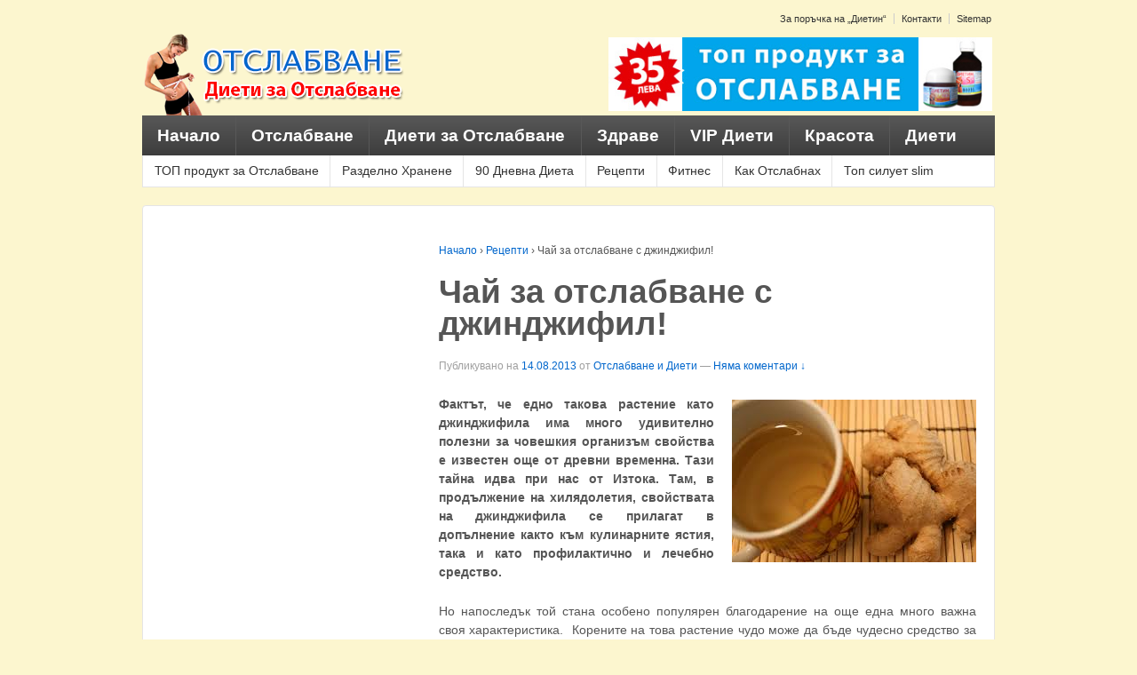

--- FILE ---
content_type: text/html; charset=UTF-8
request_url: http://otslabvane-dieti.net/%D1%80%D0%B5%D1%86%D0%B5%D0%BF%D1%82%D0%B8/%D1%87%D0%B0%D0%B9-%D0%B7%D0%B0-%D0%BE%D1%82%D1%81%D0%BB%D0%B0%D0%B1%D0%B2%D0%B0%D0%BD%D0%B5-%D1%81-%D0%B4%D0%B6%D0%B8%D0%BD%D0%B4%D0%B6%D0%B8%D1%84%D0%B8%D0%BB-1547/
body_size: 8772
content:
	<!doctype html>
	<!--[if !IE]>
	<html class="no-js non-ie" lang="bg-BG"> <![endif]-->
	<!--[if IE 7 ]>
	<html class="no-js ie7" lang="bg-BG"> <![endif]-->
	<!--[if IE 8 ]>
	<html class="no-js ie8" lang="bg-BG"> <![endif]-->
	<!--[if IE 9 ]>
	<html class="no-js ie9" lang="bg-BG"> <![endif]-->
	<!--[if gt IE 9]><!-->
<html class="no-js" lang="bg-BG"> <!--<![endif]-->
	<head>

		<meta charset="UTF-8"/>
		<meta name="viewport" content="width=device-width, initial-scale=1.0">

		<title>Чай за отслабване с джинджифил! &#124; Отслабване</title>

		<link rel="profile" href="http://gmpg.org/xfn/11"/>
		<link rel="pingback" href="http://otslabvane-dieti.net/xmlrpc.php"/>
		<link rel="stylesheet" type="text/css" href="http://otslabvane-dieti.net/wp-content/themes/responsive/css/calc.css">
		<meta name='robots' content='max-image-preview:large' />
<link rel="alternate" type="application/rss+xml" title="Отслабване &raquo; Поток" href="http://otslabvane-dieti.net/feed/" />
<link rel="alternate" type="application/rss+xml" title="Отслабване &raquo; поток за коментари" href="http://otslabvane-dieti.net/comments/feed/" />
<link rel="alternate" type="application/rss+xml" title="Отслабване &raquo; поток за коментари на Чай за отслабване с джинджифил!" href="http://otslabvane-dieti.net/%d1%80%d0%b5%d1%86%d0%b5%d0%bf%d1%82%d0%b8/%d1%87%d0%b0%d0%b9-%d0%b7%d0%b0-%d0%be%d1%82%d1%81%d0%bb%d0%b0%d0%b1%d0%b2%d0%b0%d0%bd%d0%b5-%d1%81-%d0%b4%d0%b6%d0%b8%d0%bd%d0%b4%d0%b6%d0%b8%d1%84%d0%b8%d0%bb-1547/feed/" />
<script type="text/javascript">
/* <![CDATA[ */
window._wpemojiSettings = {"baseUrl":"https:\/\/s.w.org\/images\/core\/emoji\/15.0.3\/72x72\/","ext":".png","svgUrl":"https:\/\/s.w.org\/images\/core\/emoji\/15.0.3\/svg\/","svgExt":".svg","source":{"concatemoji":"http:\/\/otslabvane-dieti.net\/wp-includes\/js\/wp-emoji-release.min.js?ver=6.5.7"}};
/*! This file is auto-generated */
!function(i,n){var o,s,e;function c(e){try{var t={supportTests:e,timestamp:(new Date).valueOf()};sessionStorage.setItem(o,JSON.stringify(t))}catch(e){}}function p(e,t,n){e.clearRect(0,0,e.canvas.width,e.canvas.height),e.fillText(t,0,0);var t=new Uint32Array(e.getImageData(0,0,e.canvas.width,e.canvas.height).data),r=(e.clearRect(0,0,e.canvas.width,e.canvas.height),e.fillText(n,0,0),new Uint32Array(e.getImageData(0,0,e.canvas.width,e.canvas.height).data));return t.every(function(e,t){return e===r[t]})}function u(e,t,n){switch(t){case"flag":return n(e,"\ud83c\udff3\ufe0f\u200d\u26a7\ufe0f","\ud83c\udff3\ufe0f\u200b\u26a7\ufe0f")?!1:!n(e,"\ud83c\uddfa\ud83c\uddf3","\ud83c\uddfa\u200b\ud83c\uddf3")&&!n(e,"\ud83c\udff4\udb40\udc67\udb40\udc62\udb40\udc65\udb40\udc6e\udb40\udc67\udb40\udc7f","\ud83c\udff4\u200b\udb40\udc67\u200b\udb40\udc62\u200b\udb40\udc65\u200b\udb40\udc6e\u200b\udb40\udc67\u200b\udb40\udc7f");case"emoji":return!n(e,"\ud83d\udc26\u200d\u2b1b","\ud83d\udc26\u200b\u2b1b")}return!1}function f(e,t,n){var r="undefined"!=typeof WorkerGlobalScope&&self instanceof WorkerGlobalScope?new OffscreenCanvas(300,150):i.createElement("canvas"),a=r.getContext("2d",{willReadFrequently:!0}),o=(a.textBaseline="top",a.font="600 32px Arial",{});return e.forEach(function(e){o[e]=t(a,e,n)}),o}function t(e){var t=i.createElement("script");t.src=e,t.defer=!0,i.head.appendChild(t)}"undefined"!=typeof Promise&&(o="wpEmojiSettingsSupports",s=["flag","emoji"],n.supports={everything:!0,everythingExceptFlag:!0},e=new Promise(function(e){i.addEventListener("DOMContentLoaded",e,{once:!0})}),new Promise(function(t){var n=function(){try{var e=JSON.parse(sessionStorage.getItem(o));if("object"==typeof e&&"number"==typeof e.timestamp&&(new Date).valueOf()<e.timestamp+604800&&"object"==typeof e.supportTests)return e.supportTests}catch(e){}return null}();if(!n){if("undefined"!=typeof Worker&&"undefined"!=typeof OffscreenCanvas&&"undefined"!=typeof URL&&URL.createObjectURL&&"undefined"!=typeof Blob)try{var e="postMessage("+f.toString()+"("+[JSON.stringify(s),u.toString(),p.toString()].join(",")+"));",r=new Blob([e],{type:"text/javascript"}),a=new Worker(URL.createObjectURL(r),{name:"wpTestEmojiSupports"});return void(a.onmessage=function(e){c(n=e.data),a.terminate(),t(n)})}catch(e){}c(n=f(s,u,p))}t(n)}).then(function(e){for(var t in e)n.supports[t]=e[t],n.supports.everything=n.supports.everything&&n.supports[t],"flag"!==t&&(n.supports.everythingExceptFlag=n.supports.everythingExceptFlag&&n.supports[t]);n.supports.everythingExceptFlag=n.supports.everythingExceptFlag&&!n.supports.flag,n.DOMReady=!1,n.readyCallback=function(){n.DOMReady=!0}}).then(function(){return e}).then(function(){var e;n.supports.everything||(n.readyCallback(),(e=n.source||{}).concatemoji?t(e.concatemoji):e.wpemoji&&e.twemoji&&(t(e.twemoji),t(e.wpemoji)))}))}((window,document),window._wpemojiSettings);
/* ]]> */
</script>
<style id='wp-emoji-styles-inline-css' type='text/css'>

	img.wp-smiley, img.emoji {
		display: inline !important;
		border: none !important;
		box-shadow: none !important;
		height: 1em !important;
		width: 1em !important;
		margin: 0 0.07em !important;
		vertical-align: -0.1em !important;
		background: none !important;
		padding: 0 !important;
	}
</style>
<link rel='stylesheet' id='wp-block-library-css' href='http://otslabvane-dieti.net/wp-includes/css/dist/block-library/style.min.css?ver=6.5.7' type='text/css' media='all' />
<style id='classic-theme-styles-inline-css' type='text/css'>
/*! This file is auto-generated */
.wp-block-button__link{color:#fff;background-color:#32373c;border-radius:9999px;box-shadow:none;text-decoration:none;padding:calc(.667em + 2px) calc(1.333em + 2px);font-size:1.125em}.wp-block-file__button{background:#32373c;color:#fff;text-decoration:none}
</style>
<style id='global-styles-inline-css' type='text/css'>
body{--wp--preset--color--black: #000000;--wp--preset--color--cyan-bluish-gray: #abb8c3;--wp--preset--color--white: #ffffff;--wp--preset--color--pale-pink: #f78da7;--wp--preset--color--vivid-red: #cf2e2e;--wp--preset--color--luminous-vivid-orange: #ff6900;--wp--preset--color--luminous-vivid-amber: #fcb900;--wp--preset--color--light-green-cyan: #7bdcb5;--wp--preset--color--vivid-green-cyan: #00d084;--wp--preset--color--pale-cyan-blue: #8ed1fc;--wp--preset--color--vivid-cyan-blue: #0693e3;--wp--preset--color--vivid-purple: #9b51e0;--wp--preset--gradient--vivid-cyan-blue-to-vivid-purple: linear-gradient(135deg,rgba(6,147,227,1) 0%,rgb(155,81,224) 100%);--wp--preset--gradient--light-green-cyan-to-vivid-green-cyan: linear-gradient(135deg,rgb(122,220,180) 0%,rgb(0,208,130) 100%);--wp--preset--gradient--luminous-vivid-amber-to-luminous-vivid-orange: linear-gradient(135deg,rgba(252,185,0,1) 0%,rgba(255,105,0,1) 100%);--wp--preset--gradient--luminous-vivid-orange-to-vivid-red: linear-gradient(135deg,rgba(255,105,0,1) 0%,rgb(207,46,46) 100%);--wp--preset--gradient--very-light-gray-to-cyan-bluish-gray: linear-gradient(135deg,rgb(238,238,238) 0%,rgb(169,184,195) 100%);--wp--preset--gradient--cool-to-warm-spectrum: linear-gradient(135deg,rgb(74,234,220) 0%,rgb(151,120,209) 20%,rgb(207,42,186) 40%,rgb(238,44,130) 60%,rgb(251,105,98) 80%,rgb(254,248,76) 100%);--wp--preset--gradient--blush-light-purple: linear-gradient(135deg,rgb(255,206,236) 0%,rgb(152,150,240) 100%);--wp--preset--gradient--blush-bordeaux: linear-gradient(135deg,rgb(254,205,165) 0%,rgb(254,45,45) 50%,rgb(107,0,62) 100%);--wp--preset--gradient--luminous-dusk: linear-gradient(135deg,rgb(255,203,112) 0%,rgb(199,81,192) 50%,rgb(65,88,208) 100%);--wp--preset--gradient--pale-ocean: linear-gradient(135deg,rgb(255,245,203) 0%,rgb(182,227,212) 50%,rgb(51,167,181) 100%);--wp--preset--gradient--electric-grass: linear-gradient(135deg,rgb(202,248,128) 0%,rgb(113,206,126) 100%);--wp--preset--gradient--midnight: linear-gradient(135deg,rgb(2,3,129) 0%,rgb(40,116,252) 100%);--wp--preset--font-size--small: 13px;--wp--preset--font-size--medium: 20px;--wp--preset--font-size--large: 36px;--wp--preset--font-size--x-large: 42px;--wp--preset--spacing--20: 0.44rem;--wp--preset--spacing--30: 0.67rem;--wp--preset--spacing--40: 1rem;--wp--preset--spacing--50: 1.5rem;--wp--preset--spacing--60: 2.25rem;--wp--preset--spacing--70: 3.38rem;--wp--preset--spacing--80: 5.06rem;--wp--preset--shadow--natural: 6px 6px 9px rgba(0, 0, 0, 0.2);--wp--preset--shadow--deep: 12px 12px 50px rgba(0, 0, 0, 0.4);--wp--preset--shadow--sharp: 6px 6px 0px rgba(0, 0, 0, 0.2);--wp--preset--shadow--outlined: 6px 6px 0px -3px rgba(255, 255, 255, 1), 6px 6px rgba(0, 0, 0, 1);--wp--preset--shadow--crisp: 6px 6px 0px rgba(0, 0, 0, 1);}:where(.is-layout-flex){gap: 0.5em;}:where(.is-layout-grid){gap: 0.5em;}body .is-layout-flex{display: flex;}body .is-layout-flex{flex-wrap: wrap;align-items: center;}body .is-layout-flex > *{margin: 0;}body .is-layout-grid{display: grid;}body .is-layout-grid > *{margin: 0;}:where(.wp-block-columns.is-layout-flex){gap: 2em;}:where(.wp-block-columns.is-layout-grid){gap: 2em;}:where(.wp-block-post-template.is-layout-flex){gap: 1.25em;}:where(.wp-block-post-template.is-layout-grid){gap: 1.25em;}.has-black-color{color: var(--wp--preset--color--black) !important;}.has-cyan-bluish-gray-color{color: var(--wp--preset--color--cyan-bluish-gray) !important;}.has-white-color{color: var(--wp--preset--color--white) !important;}.has-pale-pink-color{color: var(--wp--preset--color--pale-pink) !important;}.has-vivid-red-color{color: var(--wp--preset--color--vivid-red) !important;}.has-luminous-vivid-orange-color{color: var(--wp--preset--color--luminous-vivid-orange) !important;}.has-luminous-vivid-amber-color{color: var(--wp--preset--color--luminous-vivid-amber) !important;}.has-light-green-cyan-color{color: var(--wp--preset--color--light-green-cyan) !important;}.has-vivid-green-cyan-color{color: var(--wp--preset--color--vivid-green-cyan) !important;}.has-pale-cyan-blue-color{color: var(--wp--preset--color--pale-cyan-blue) !important;}.has-vivid-cyan-blue-color{color: var(--wp--preset--color--vivid-cyan-blue) !important;}.has-vivid-purple-color{color: var(--wp--preset--color--vivid-purple) !important;}.has-black-background-color{background-color: var(--wp--preset--color--black) !important;}.has-cyan-bluish-gray-background-color{background-color: var(--wp--preset--color--cyan-bluish-gray) !important;}.has-white-background-color{background-color: var(--wp--preset--color--white) !important;}.has-pale-pink-background-color{background-color: var(--wp--preset--color--pale-pink) !important;}.has-vivid-red-background-color{background-color: var(--wp--preset--color--vivid-red) !important;}.has-luminous-vivid-orange-background-color{background-color: var(--wp--preset--color--luminous-vivid-orange) !important;}.has-luminous-vivid-amber-background-color{background-color: var(--wp--preset--color--luminous-vivid-amber) !important;}.has-light-green-cyan-background-color{background-color: var(--wp--preset--color--light-green-cyan) !important;}.has-vivid-green-cyan-background-color{background-color: var(--wp--preset--color--vivid-green-cyan) !important;}.has-pale-cyan-blue-background-color{background-color: var(--wp--preset--color--pale-cyan-blue) !important;}.has-vivid-cyan-blue-background-color{background-color: var(--wp--preset--color--vivid-cyan-blue) !important;}.has-vivid-purple-background-color{background-color: var(--wp--preset--color--vivid-purple) !important;}.has-black-border-color{border-color: var(--wp--preset--color--black) !important;}.has-cyan-bluish-gray-border-color{border-color: var(--wp--preset--color--cyan-bluish-gray) !important;}.has-white-border-color{border-color: var(--wp--preset--color--white) !important;}.has-pale-pink-border-color{border-color: var(--wp--preset--color--pale-pink) !important;}.has-vivid-red-border-color{border-color: var(--wp--preset--color--vivid-red) !important;}.has-luminous-vivid-orange-border-color{border-color: var(--wp--preset--color--luminous-vivid-orange) !important;}.has-luminous-vivid-amber-border-color{border-color: var(--wp--preset--color--luminous-vivid-amber) !important;}.has-light-green-cyan-border-color{border-color: var(--wp--preset--color--light-green-cyan) !important;}.has-vivid-green-cyan-border-color{border-color: var(--wp--preset--color--vivid-green-cyan) !important;}.has-pale-cyan-blue-border-color{border-color: var(--wp--preset--color--pale-cyan-blue) !important;}.has-vivid-cyan-blue-border-color{border-color: var(--wp--preset--color--vivid-cyan-blue) !important;}.has-vivid-purple-border-color{border-color: var(--wp--preset--color--vivid-purple) !important;}.has-vivid-cyan-blue-to-vivid-purple-gradient-background{background: var(--wp--preset--gradient--vivid-cyan-blue-to-vivid-purple) !important;}.has-light-green-cyan-to-vivid-green-cyan-gradient-background{background: var(--wp--preset--gradient--light-green-cyan-to-vivid-green-cyan) !important;}.has-luminous-vivid-amber-to-luminous-vivid-orange-gradient-background{background: var(--wp--preset--gradient--luminous-vivid-amber-to-luminous-vivid-orange) !important;}.has-luminous-vivid-orange-to-vivid-red-gradient-background{background: var(--wp--preset--gradient--luminous-vivid-orange-to-vivid-red) !important;}.has-very-light-gray-to-cyan-bluish-gray-gradient-background{background: var(--wp--preset--gradient--very-light-gray-to-cyan-bluish-gray) !important;}.has-cool-to-warm-spectrum-gradient-background{background: var(--wp--preset--gradient--cool-to-warm-spectrum) !important;}.has-blush-light-purple-gradient-background{background: var(--wp--preset--gradient--blush-light-purple) !important;}.has-blush-bordeaux-gradient-background{background: var(--wp--preset--gradient--blush-bordeaux) !important;}.has-luminous-dusk-gradient-background{background: var(--wp--preset--gradient--luminous-dusk) !important;}.has-pale-ocean-gradient-background{background: var(--wp--preset--gradient--pale-ocean) !important;}.has-electric-grass-gradient-background{background: var(--wp--preset--gradient--electric-grass) !important;}.has-midnight-gradient-background{background: var(--wp--preset--gradient--midnight) !important;}.has-small-font-size{font-size: var(--wp--preset--font-size--small) !important;}.has-medium-font-size{font-size: var(--wp--preset--font-size--medium) !important;}.has-large-font-size{font-size: var(--wp--preset--font-size--large) !important;}.has-x-large-font-size{font-size: var(--wp--preset--font-size--x-large) !important;}
.wp-block-navigation a:where(:not(.wp-element-button)){color: inherit;}
:where(.wp-block-post-template.is-layout-flex){gap: 1.25em;}:where(.wp-block-post-template.is-layout-grid){gap: 1.25em;}
:where(.wp-block-columns.is-layout-flex){gap: 2em;}:where(.wp-block-columns.is-layout-grid){gap: 2em;}
.wp-block-pullquote{font-size: 1.5em;line-height: 1.6;}
</style>
<link rel='stylesheet' id='responsive-style-css' href='http://otslabvane-dieti.net/wp-content/themes/responsive/core/css/style.css?ver=1.9.5.1' type='text/css' media='all' />
<link rel='stylesheet' id='responsive-media-queries-css' href='http://otslabvane-dieti.net/wp-content/themes/responsive/core/css/responsive.css?ver=1.9.5.1' type='text/css' media='all' />
<link rel='stylesheet' id='recent-posts-widget-with-thumbnails-public-style-css' href='http://otslabvane-dieti.net/wp-content/plugins/recent-posts-widget-with-thumbnails/public.css?ver=7.1.1' type='text/css' media='all' />
<script type="text/javascript" src="http://otslabvane-dieti.net/wp-includes/js/jquery/jquery.min.js?ver=3.7.1" id="jquery-core-js"></script>
<script type="text/javascript" src="http://otslabvane-dieti.net/wp-includes/js/jquery/jquery-migrate.min.js?ver=3.4.1" id="jquery-migrate-js"></script>
<script type="text/javascript" src="http://otslabvane-dieti.net/wp-content/themes/responsive/core/js/responsive-modernizr.min.js?ver=2.6.1" id="modernizr-js"></script>
<link rel="https://api.w.org/" href="http://otslabvane-dieti.net/wp-json/" /><link rel="alternate" type="application/json" href="http://otslabvane-dieti.net/wp-json/wp/v2/posts/1547" /><link rel="EditURI" type="application/rsd+xml" title="RSD" href="http://otslabvane-dieti.net/xmlrpc.php?rsd" />
<meta name="generator" content="WordPress 6.5.7" />
<link rel="canonical" href="http://otslabvane-dieti.net/%d1%80%d0%b5%d1%86%d0%b5%d0%bf%d1%82%d0%b8/%d1%87%d0%b0%d0%b9-%d0%b7%d0%b0-%d0%be%d1%82%d1%81%d0%bb%d0%b0%d0%b1%d0%b2%d0%b0%d0%bd%d0%b5-%d1%81-%d0%b4%d0%b6%d0%b8%d0%bd%d0%b4%d0%b6%d0%b8%d1%84%d0%b8%d0%bb-1547/" />
<link rel='shortlink' href='http://otslabvane-dieti.net/?p=1547' />
<link rel="alternate" type="application/json+oembed" href="http://otslabvane-dieti.net/wp-json/oembed/1.0/embed?url=http%3A%2F%2Fotslabvane-dieti.net%2F%25d1%2580%25d0%25b5%25d1%2586%25d0%25b5%25d0%25bf%25d1%2582%25d0%25b8%2F%25d1%2587%25d0%25b0%25d0%25b9-%25d0%25b7%25d0%25b0-%25d0%25be%25d1%2582%25d1%2581%25d0%25bb%25d0%25b0%25d0%25b1%25d0%25b2%25d0%25b0%25d0%25bd%25d0%25b5-%25d1%2581-%25d0%25b4%25d0%25b6%25d0%25b8%25d0%25bd%25d0%25b4%25d0%25b6%25d0%25b8%25d1%2584%25d0%25b8%25d0%25bb-1547%2F" />
<link rel="alternate" type="text/xml+oembed" href="http://otslabvane-dieti.net/wp-json/oembed/1.0/embed?url=http%3A%2F%2Fotslabvane-dieti.net%2F%25d1%2580%25d0%25b5%25d1%2586%25d0%25b5%25d0%25bf%25d1%2582%25d0%25b8%2F%25d1%2587%25d0%25b0%25d0%25b9-%25d0%25b7%25d0%25b0-%25d0%25be%25d1%2582%25d1%2581%25d0%25bb%25d0%25b0%25d0%25b1%25d0%25b2%25d0%25b0%25d0%25bd%25d0%25b5-%25d1%2581-%25d0%25b4%25d0%25b6%25d0%25b8%25d0%25bd%25d0%25b4%25d0%25b6%25d0%25b8%25d1%2584%25d0%25b8%25d0%25bb-1547%2F&#038;format=xml" />
<!-- We need this for debugging -->
<!-- Responsive 1.9.5.1 -->
<style type="text/css" id="custom-background-css">
body.custom-background { background-color: #fcf6cf; }
</style>
	<link rel="icon" href="http://otslabvane-dieti.net/wp-content/uploads/2018/05/cropped-otslabvane-plodove-32x32.jpg" sizes="32x32" />
<link rel="icon" href="http://otslabvane-dieti.net/wp-content/uploads/2018/05/cropped-otslabvane-plodove-192x192.jpg" sizes="192x192" />
<link rel="apple-touch-icon" href="http://otslabvane-dieti.net/wp-content/uploads/2018/05/cropped-otslabvane-plodove-180x180.jpg" />
<meta name="msapplication-TileImage" content="http://otslabvane-dieti.net/wp-content/uploads/2018/05/cropped-otslabvane-plodove-270x270.jpg" />
<!-- Custom CSS Styles -->
<style type="text/css" media="screen">
h2 {font-size: 1.8em;}

.featured-title {
font-size: 40px;
}
.menu a {
text-shadow: none;
font-size: 19px;
}
.menu a:hover {
 background-color: #FF731A;
background-image: none;
}

menu a:hover {
 background-color: #FF731A;
 background-image: none;
 text-shadow: none;
}
.sub-header-menu a {
font-size: 14px;
font-weight: 500;
}
#logo {
margin-top: 30px; 
}
ul {
list-style-type: none !important;
}
.adsUl {
 text-align: center;
margin-top: 5px;
}
</style>
	</head>

<body class="post-template-default single single-post postid-1547 single-format-standard custom-background" oncopy="return false" oncut="return false">

<div id="container" class="hfeed">

	<div id="header">

		
					<ul id="menu-hight_m" class="top-menu"><li id="menu-item-106" class="menu-item menu-item-type-post_type menu-item-object-page menu-item-106"><a href="http://otslabvane-dieti.net/%d0%b7%d0%b0-%d0%bf%d0%be%d1%80%d1%8a%d1%87%d0%ba%d0%b0-%d0%bd%d0%b0-%d0%b4%d0%b8%d0%b5%d1%82%d0%b8%d0%bd-%d0%ba%d0%be%d0%bc%d0%bf%d0%bb%d0%b5%d0%ba%d1%82/">За поръчка на &#8222;Диетин&#8220;</a></li>
<li id="menu-item-29" class="menu-item menu-item-type-post_type menu-item-object-page menu-item-29"><a href="http://otslabvane-dieti.net/%d0%ba%d0%be%d0%bd%d1%82%d0%b0%d0%ba%d1%82%d0%b8/">Контакти</a></li>
<li id="menu-item-35" class="menu-item menu-item-type-post_type menu-item-object-page menu-item-35"><a href="http://otslabvane-dieti.net/sitemap/">Sitemap</a></li>
</ul>		
		
		
			<div id="logo">
				<a href="http://otslabvane-dieti.net/"><img src="http://otslabvane-dieti.net/wp-content/uploads/2014/02/logo-5.png" width="300" height="100" alt="Отслабване"/></a>
			</div><!-- end of #logo -->

		
		
			<div id="top-widget" class="top-widget">
		
		
			<div id="text-10" class="widget_text">			<div class="textwidget"><a href='http://otslabvane-dieti.net/%D1%82%D0%BE%D0%BF-%D0%BF%D1%80%D0%BE%D0%B4%D1%83%D0%BA%D1%82-%D0%B7%D0%B0-%D0%BE%D1%82%D1%81%D0%BB%D0%B0%D0%B1%D0%B2%D0%B0%D0%BD%D0%B5/'><img src='http://otslabvane-dieti.net/wp-content/uploads/2013/06/dietin-468x901.jpg' alt='диетин за отслабване' /></a></div>
		</div>
		
			</div><!-- end of #top-widget -->
		<div class="main-nav"><ul id="menu-main_m" class="menu"><li id="menu-item-21" class="menu-item menu-item-type-custom menu-item-object-custom menu-item-home menu-item-21"><a href="http://otslabvane-dieti.net/">Начало</a></li>
<li id="menu-item-42" class="menu-item menu-item-type-taxonomy menu-item-object-category menu-item-42"><a href="http://otslabvane-dieti.net/category/%d0%be%d1%82%d1%81%d0%bb%d0%b0%d0%b1%d0%b2%d0%b0%d0%bd%d0%b5/">Отслабване</a></li>
<li id="menu-item-41" class="menu-item menu-item-type-taxonomy menu-item-object-category menu-item-41"><a href="http://otslabvane-dieti.net/category/%d0%b4%d0%b8%d0%b5%d1%82%d0%b8-%d0%b7%d0%b0-%d0%be%d1%82%d1%81%d0%bb%d0%b0%d0%b1%d0%b2%d0%b0%d0%bd%d0%b5/">Диети за Отслабване</a></li>
<li id="menu-item-14179" class="menu-item menu-item-type-taxonomy menu-item-object-category menu-item-14179"><a href="http://otslabvane-dieti.net/category/%d0%b7%d0%b4%d1%80%d0%b0%d0%b2%d0%b5/">Здраве</a></li>
<li id="menu-item-39" class="menu-item menu-item-type-taxonomy menu-item-object-category menu-item-39"><a href="http://otslabvane-dieti.net/category/vip-%d0%b4%d0%b8%d0%b5%d1%82%d0%b8/">VIP Диети</a></li>
<li id="menu-item-14180" class="menu-item menu-item-type-taxonomy menu-item-object-category menu-item-14180"><a href="http://otslabvane-dieti.net/category/%d0%ba%d1%80%d0%b0%d1%81%d0%be%d1%82%d0%b0/">Красота</a></li>
<li id="menu-item-40" class="menu-item menu-item-type-taxonomy menu-item-object-category menu-item-40"><a href="http://otslabvane-dieti.net/category/%d0%b4%d0%b8%d0%b5%d1%82%d0%b8/">Диети</a></li>
</ul></div>
					<ul id="menu-bottom_m" class="sub-header-menu"><li id="menu-item-54" class="menu-item menu-item-type-post_type menu-item-object-page menu-item-54"><a href="http://otslabvane-dieti.net/%d1%82%d0%be%d0%bf-%d0%bf%d1%80%d0%be%d0%b4%d1%83%d0%ba%d1%82-%d0%b7%d0%b0-%d0%be%d1%82%d1%81%d0%bb%d0%b0%d0%b1%d0%b2%d0%b0%d0%bd%d0%b5/">ТОП продукт за Отслабване</a></li>
<li id="menu-item-47" class="menu-item menu-item-type-taxonomy menu-item-object-category menu-item-47"><a href="http://otslabvane-dieti.net/category/%d1%80%d0%b0%d0%b7%d0%b4%d0%b5%d0%bb%d0%bd%d0%be-%d1%85%d1%80%d0%b0%d0%bd%d0%b5%d0%bd%d0%b5/">Разделно Хранене</a></li>
<li id="menu-item-46" class="menu-item menu-item-type-taxonomy menu-item-object-category menu-item-46"><a href="http://otslabvane-dieti.net/category/90-%d0%b4%d0%bd%d0%b5%d0%b2%d0%bd%d0%b0-%d0%b4%d0%b8%d0%b5%d1%82%d0%b0/">90 Дневна Диета</a></li>
<li id="menu-item-48" class="menu-item menu-item-type-taxonomy menu-item-object-category current-post-ancestor current-menu-parent current-post-parent menu-item-48"><a href="http://otslabvane-dieti.net/category/%d1%80%d0%b5%d1%86%d0%b5%d0%bf%d1%82%d0%b8/">Рецепти</a></li>
<li id="menu-item-56" class="menu-item menu-item-type-taxonomy menu-item-object-category menu-item-56"><a href="http://otslabvane-dieti.net/category/%d1%84%d0%b8%d1%82%d0%bd%d0%b5%d1%81/">Фитнес</a></li>
<li id="menu-item-55" class="menu-item menu-item-type-taxonomy menu-item-object-category menu-item-55"><a href="http://otslabvane-dieti.net/category/%d0%ba%d0%b0%d0%ba-%d0%be%d1%82%d1%81%d0%bb%d0%b0%d0%b1%d0%bd%d0%b0%d1%85/">Как Отслабнах</a></li>
<li id="menu-item-7790" class="menu-item menu-item-type-taxonomy menu-item-object-category menu-item-7790"><a href="http://otslabvane-dieti.net/category/%d1%82%d0%be%d0%bf-%d1%81%d0%b8%d0%bb%d1%83%d0%b5%d1%82-slim/">Топ силует slim</a></li>
</ul>		
		
	</div><!-- end of #header -->

	<div id="wrapper" class="clearfix">

<div id="content" class="grid-right col-620 fit">

	<div class="breadcrumb-list" xmlns:v="http://rdf.data-vocabulary.org/#"><span class="breadcrumb" typeof="v:Breadcrumb"><a rel="v:url" property="v:title" href="http://otslabvane-dieti.net/">Начало</a></span> <span class="chevron">&#8250;</span> <span class="breadcrumb" typeof="v:Breadcrumb"><a rel="v:url" property="v:title" href="http://otslabvane-dieti.net/category/%d1%80%d0%b5%d1%86%d0%b5%d0%bf%d1%82%d0%b8/">Рецепти</a></span> <span class="chevron">&#8250;</span> <span class="breadcrumb-current">Чай за отслабване с джинджифил!</span></div>
	
		
						<div id="post-1547" class="post-1547 post type-post status-publish format-standard has-post-thumbnail hentry category-11 tag-165 tag-66 tag-23 tag-295 tag-296 tag-297 tag-157 tag-182 tag-298">
				
				
	<h1 class="entry-title post-title">Чай за отслабване с джинджифил!</h1>

<div class="post-meta">
	<span class="meta-prep meta-prep-author posted">Публикувано на</span> <a href="http://otslabvane-dieti.net/%d1%80%d0%b5%d1%86%d0%b5%d0%bf%d1%82%d0%b8/%d1%87%d0%b0%d0%b9-%d0%b7%d0%b0-%d0%be%d1%82%d1%81%d0%bb%d0%b0%d0%b1%d0%b2%d0%b0%d0%bd%d0%b5-%d1%81-%d0%b4%d0%b6%d0%b8%d0%bd%d0%b4%d0%b6%d0%b8%d1%84%d0%b8%d0%bb-1547/" title="07:07" rel="bookmark"><span class="timestamp updated">14.08.2013</span></a> <span class="byline">от</span> <span class="author vcard"><a class="url fn n" href="http://otslabvane-dieti.net/author/efhufe78c4fh/" title="Преглед на всички публикации от Отслабване и Диети">Отслабване и Диети</a></span>
			<span class="comments-link">
		<span class="mdash">&mdash;</span>
			<a href="http://otslabvane-dieti.net/%d1%80%d0%b5%d1%86%d0%b5%d0%bf%d1%82%d0%b8/%d1%87%d0%b0%d0%b9-%d0%b7%d0%b0-%d0%be%d1%82%d1%81%d0%bb%d0%b0%d0%b1%d0%b2%d0%b0%d0%bd%d0%b5-%d1%81-%d0%b4%d0%b6%d0%b8%d0%bd%d0%b4%d0%b6%d0%b8%d1%84%d0%b8%d0%bb-1547/#respond">Няма коментари ↓</a>		</span>
	</div><!-- end of .post-meta -->
				
				<!-- Etarget -->
				<!-- There was etarget -->
<!-- Etarget End -->
				
				<div class="post-entry">
					<p style="text-align: justify"><a href="http://otslabvane-dieti.net/wp-content/uploads/2013/08/tea-with-ginger.jpg"><img fetchpriority="high" decoding="async" class="alignright size-full wp-image-1548" alt="чай с джинджифил" src="http://otslabvane-dieti.net/wp-content/uploads/2013/08/tea-with-ginger.jpg" width="275" height="183" srcset="http://otslabvane-dieti.net/wp-content/uploads/2013/08/tea-with-ginger.jpg 275w, http://otslabvane-dieti.net/wp-content/uploads/2013/08/tea-with-ginger-100x66.jpg 100w, http://otslabvane-dieti.net/wp-content/uploads/2013/08/tea-with-ginger-150x99.jpg 150w, http://otslabvane-dieti.net/wp-content/uploads/2013/08/tea-with-ginger-200x133.jpg 200w" sizes="(max-width: 275px) 100vw, 275px" /></a><strong>Фактът, че едно такова растение като джинджифила има много удивително полезни за човешкия организъм свойства е известен още от древни временна. Тази тайна идва при нас от Изтока. Там, в продължение на хилядолетия, свойствата на джинджифила се прилагат в допълнение както към кулинарните ястия, така и като профилактично и лечебно средство.</strong></p>
<p style="text-align: justify">Но напоследък той стана особено популярен благодарение на още една много важна своя характеристика.  Корените на това растение чудо може да бъде чудесно средство за загуба на тегло. Натурално, полезно и ефикасно при диети.</p>
<p style="text-align: justify">Напоследък диетолозите предлагат като помощно средство за отслабване и чая от джинждифилови корени. Той е особено подходящ за прием по време на всякакви диети. Неговите свойства, от една страна подпомагат <a href="http://otslabvane-dieti.net/%D1%80%D0%B0%D0%B7%D0%B4%D0%B5%D0%BB%D0%BD%D0%BE-%D1%85%D1%80%D0%B0%D0%BD%D0%B5%D0%BD%D0%B5/%D0%BA%D0%B0%D0%BA-%D0%B4%D0%B0-%D0%BE%D1%82%D1%81%D0%BB%D0%B0%D0%B1%D0%BD%D0%B5%D0%BC-%D1%81-%D1%82%D0%B0%D0%B1%D0%BB%D0%B8%D1%86%D0%B0-%D0%B7%D0%B0-%D0%BA%D0%BE%D0%BD%D1%82%D1%80%D0%BE%D0%BB%D0%B8-1332/">отслабването</a>, а от друга зареждат организма с енергия и витамини.</p>
<p style="text-align: justify">Тези свойства на топлата напитка от джинджифил се дължат на факта, че в съответствие със становището на лекарите на древния Изток, както и на модерния Ескулап, чаят от джинджифил съдържа в своя състав вещество, което има способността да  ускорява метаболизма в човешкото тяло.  А както знаем, доброто ускоряване на метаболизма, от своя страна, помага за бързата обмяна на веществата и за не натрупване на килограми. Спомага на тялото да се отърве от токсини и за разграждането на мазнините.</p>
<p style="text-align: justify">Разбира се, само по себе си използването само на чай от джинджифил няма голяма вероятност да доведе до твърде значими резултати и няма да загубите значително количество излишни килограми. Но този чай върши чудеса в комбинация с други дейности като спорт и подходяща диета. Така ефектът от него може да бъде доста значителен.</p>
<p style="text-align: justify"><a href="http://otslabvane-dieti.net/wp-content/uploads/2013/08/ginger.jpg"><img decoding="async" class="alignleft size-medium wp-image-1549" alt="ginger" src="http://otslabvane-dieti.net/wp-content/uploads/2013/08/ginger-300x225.jpg" width="300" height="225" srcset="http://otslabvane-dieti.net/wp-content/uploads/2013/08/ginger-300x225.jpg 300w, http://otslabvane-dieti.net/wp-content/uploads/2013/08/ginger.jpg 600w" sizes="(max-width: 300px) 100vw, 300px" /></a>За приготвяне на чай от джинджифил най-добре е да се използват пресни джинджифилови корени. Макар, че от натрошен и сух прах също може да се получи чай, но той ще бъде не по-добър на вкус и външен вид питие. Как се приготвя чаят? Грубо настърган или ситно нарязан джинджифил се поставя в термос, залива се с  вряща вода. На две супени лъжици пресен корен, съответно около един и половина до два литра вода. Така отварата се оставя да преседи най-малко един час. Между другото, за подобряване на вкуса на напитката, можете да добавите лимонов сок или лимонови резенчета и мед.</p>
					<!-- Starts Ads R -->
					<h3>ВИЖТЕ ОЩЕ:</h3>
						<div id="SC_TBlock_100988" class="SC_TBlock">loading...</div>
					<!-- Ends Ads R -->
					
									</div>				
				<!-- end of .post-entry -->
				<!-- Starts Duo Ads Below the Post -->
					<aside>
						<ul class="adsUl">
							<li><aside id="text-11" class="widget widget_text">			<div class="textwidget"><span style="display: inline; margin-right: 20px;"> 
 <script async src="//pagead2.googlesyndication.com/pagead/js/adsbygoogle.js"></script>
<!-- Otslabvane_336 -->
<ins class="adsbygoogle"
     style="display:inline-block;width:336px;height:280px"
     data-ad-client="ca-pub-7343255155482055"
     data-ad-slot="2091288725"></ins>
<script>
(adsbygoogle = window.adsbygoogle || []).push({});
</script>
</span></div>
		</aside><aside id="text-16" class="widget widget_text">			<div class="textwidget"><a href='https://otslabvane-dieti.net/%D0%BA%D0%B0%D0%BA-%D0%BE%D1%82%D1%81%D0%BB%D0%B0%D0%B1%D0%BD%D0%B0%D1%85/%D1%82%D0%B0%D0%B9%D0%BD%D0%B8%D1%8F%D1%82-%D0%BF%D1%80%D0%BE%D0%B4%D1%83%D0%BA%D1%82-%D0%B7%D0%B0-%D0%BE%D1%82%D1%81%D0%BB%D0%B0%D0%B1%D0%B2%D0%B0%D0%BD%D0%B5-%D1%82%D0%BE%D0%BF-%D1%81%D0%B8%D0%BB-7786/'><img src='http://otslabvane-dieti.net/wp-content/uploads/2014/03/топ-силует-300x250.gif' alt='Топ силует за отслабване' /></a>

<a href='https://skandalno.net/revolyutsionen-gel-sreshtu-tselulit-i-stri-2/'><img src='http://otslabvane-dieti.net/wp-content/uploads/2014/03/biokod4.jpg' alt='Топ силует за отслабване' /></a>
</div>
		</aside></li>
						</ul>
					</aside>
				<!-- Ends Duo Ads Below the Post -->
				<!-- Starts Zemanta -->
				

--- FILE ---
content_type: text/html; charset=utf-8
request_url: https://www.google.com/recaptcha/api2/aframe
body_size: 270
content:
<!DOCTYPE HTML><html><head><meta http-equiv="content-type" content="text/html; charset=UTF-8"></head><body><script nonce="DUmXNBBYSfWQzQvsWiRQ6A">/** Anti-fraud and anti-abuse applications only. See google.com/recaptcha */ try{var clients={'sodar':'https://pagead2.googlesyndication.com/pagead/sodar?'};window.addEventListener("message",function(a){try{if(a.source===window.parent){var b=JSON.parse(a.data);var c=clients[b['id']];if(c){var d=document.createElement('img');d.src=c+b['params']+'&rc='+(localStorage.getItem("rc::a")?sessionStorage.getItem("rc::b"):"");window.document.body.appendChild(d);sessionStorage.setItem("rc::e",parseInt(sessionStorage.getItem("rc::e")||0)+1);localStorage.setItem("rc::h",'1769292541720');}}}catch(b){}});window.parent.postMessage("_grecaptcha_ready", "*");}catch(b){}</script></body></html>

--- FILE ---
content_type: text/css
request_url: http://otslabvane-dieti.net/wp-content/themes/responsive/css/calc.css
body_size: 825
content:
/*
    Document   : style
    Author     : iXtasy.eu
    Description: Purpose of the stylesheet follows.
*/
.wrap_calc {
    width: 80%;
    margin: 2em auto;
    padding: 0;
    border: 2px solid #dcdcdc;
    border-radius: 5px;
    background: -webkit-linear-gradient(#ffffff,#e6e6e6); /* For Safari */
    background: -o-linear-gradient(#ffffff,#e6e6e6); /* For Opera 11.1 to 12.0 */
    background: -moz-linear-gradient(#ffffff,#e6e6e6); /* For Firefox 3.6 to 15 */
    background: linear-gradient(#ffffff,#e6e6e6);
}
.calc {
    float: left;
    width: 50%;
}
.table_calc {
    width: 50%;
    float: right;
}
.table_calc h3 {
    font-size: 1.6em;
    text-align: center;
}
.table_calc ul li {
    font-size: 1.4em;
	list-style-type: circle;
	margin-bottom: 10px;
}
form {
      width: 90%;
      margin: 10px auto;
      border: 2px solid #dcdcdc;
      border-radius: 5px;

}
.calc input {
    display: block; 
    margin: 10px 10px 10px 30px !important; 
    width: 80%; 
    height: 50px; 
    padding: 10px !important; 
}
.calc .butto {
    width: 50%; 
    background: #ff3300; 
    color: #ffffff; 
    height: 40px;
	margin: 1em;
	letter-spacing: 2px;
	font-family:"Times New Roman", Times, serif;
	font-size: 1.2em;
	font-weight: none;
}
.sum {
    display: block;
    clear: both;
    margin: 10px auto;
    padding: 10px 0;
}
.butto3 {
    width: 90%; 
    background: #ff3300; 
    color: #ffffff;
    margin: 10px auto; 
    padding: 10px 0; 
    border-radius: 5px; 
    text-align: center;
    font-size: 1.8em; 
    height: auto;
}
.butto4 {
    width: 90%; 
    background: #009900; 
    color: #ffffff;
    margin: 10px auto; 
    padding: 10px 0; 
    border-radius: 5px; 
    text-align: center;
    font-size: 1.5em; 
    height: auto;
}
.butto5 {
    width: 90%; 
    background: #ff0000; 
    color: #ffffff;
    margin: 10px auto; 
    padding: 10px 0; 
    border-radius: 5px; 
    text-align: center;
    font-size: 1.5em; 
    height: auto;
}
.logo {
    background: #01A6EA url('../img/photo.jpg') no-repeat 3% 0%; 
    width: 100%; 
    height: 40px;
    border-radius: 4px 4px 0 0; 
    padding: 0; 
}
.logo span {
    text-align: center; 
    color: #ffffff; 
    font-size: 1.5em; 
    padding: 10px; 
    display: block;
    font-family: sans-serif; 
    font-weight: 500; 
    letter-spacing: 2px;
}
.calcBanner {
	margin: 2em auto;
	border: none;
	text-align: center;
}

/*Clearfix*/

.clearfix {
    zoom: 1;
}
.clearfix:after {
    content: "";
    display: block;
    clear: both;
    height: 0;
}

--- FILE ---
content_type: text/css
request_url: http://otslabvane-dieti.net/wp-content/themes/responsive/core/css/responsive.css?ver=1.9.5.1
body_size: 1480
content:
/* =Responsive (Mobile) Design
-------------------------------------------------------------- */

@media screen and (max-width: 980px) {

	body {
	}

	.grid,
	.grid-right {
		float: none;
	}

	.copyright,
	.scroll-top,
	.powered {
		float: left;
	}

	#featured-image .fluid-width-video-wrapper {
		margin: 20px 0 0 0;
	}

	.front-page  #widgets {
		margin-top: 40px;
	}

	.top-widget,
	.front-page  .top-widget {
		margin-top: 0 !important;
	}

	.hide-desktop {
		display: block;
	}

	.show-desktop {
		display: none;
	}

	.hide-980 {
		display: none;
	}

	.show-980 {
		display: block;
	}

}

@media screen and (max-width: 650px) {

	body {
	}

	#logo {
		float: none;
		margin: 0;
		text-align: center;
	}

	.grid,
	.grid-right {
		float: none;
	}

	#featured-image .fluid-width-video-wrapper {
		margin: 20px 0 0 0;
	}

	.top-widget {
		float: none;
		margin: 0 auto 10px auto;
		position: relative;
		text-align: center;
		width: auto;
	}

	.top-widget .widget-title h3 {
		text-align: center;
	}

	.js .sub-header-menu {
		display: none;
	}

	.js .main-nav {
		position: relative;
		background-color: #585858;
		background-image: -webkit-gradient(linear, left top, left bottom, from(#585858), to(#3d3d3d));
		background-image: -webkit-linear-gradient(top, #585858, #3d3d3d);
		background-image: -moz-linear-gradient(top, #585858, #3d3d3d);
		background-image: -ms-linear-gradient(top, #585858, #3d3d3d);
		background-image: -o-linear-gradient(top, #585858, #3d3d3d);
		background-image: linear-gradient(top, #585858, #3d3d3d);
		clear: both;
		filter: progid:DXImageTransform.Microsoft.gradient(startColorstr=#585858, endColorstr=#3d3d3d);
		margin: 0 auto;
	}

	.js .main-nav .menu {
		display: none;
		position: absolute;
		width: 100%;
		top: 30px;
		z-index: 1000;
	}

	.js .main-nav .menu ul {
		margin-top: 1px;
	}

	.js .main-nav .menu li {
		float: none;
		background-color: #ffffff;
		border: none;
	}

	.js .main-nav .menu li a {
		color: #444444;
		font-size: 13px;
		font-weight: normal;
		height: 45px;
		line-height: 45px;
		padding: 0 15px;
		border: none;
		border-bottom: 1px solid #f5f5f5;
		text-shadow: none;
		text-align: left;
		cursor: pointer;
	}

	.js .main-nav .menu li.current_page_item,
	.js .menu .current_page_item a,
	.js .menu .current-menu-item a {
		background-color: #f5f5f5;
	}

	.js .main-nav .menu li li:hover {
		background: none !important;
	}

	.js .main-nav .menu li li a {
		position: relative;
		padding: 0 10px 0 30px;
	}

	.js .main-nav .menu li li li a {
		position: relative;
		padding: 0 10px 0 40px;
	}

	.js .main-nav .menu li a:hover,
	.js .main-nav .menu li li a:hover {
		background-image: none;
		filter: none;
		background-color: #f5f5f5 !important;
	}

	.js .main-nav .menu li li a::before {
		content: '\2013';
		position: absolute;
		top: 0;
		left: 20px;
	}

	.js .main-nav .menu li li li a::before {
		content: '\2013';
		position: absolute;
		top: 0;
		left: 20px;
	}

	.js .main-nav .menu li li li a::after {
		content: '\2013';
		position: absolute;
		top: 0;
		left: 30px;
	}

	.js .main-nav .menu li ul {
		position: static;
		visibility: visible;
		background-color: #ffffff;
	}

	.js .main-nav .menu ul {
		min-width: 0;
	}

	.js .main-nav #responsive_current_menu_item {
		display: block;
		padding: 5px 40px 5px 10px;
		color: #ffffff;
		font-weight: 700;
		cursor: pointer;
	}

	.js .main-nav a#responsive_menu_button {
		position: absolute;
		display: block;
		top: 0;
		left: 100%;
		height: 30px;
		width: 23px;
		margin-left: -30px;
		background: url('../images/select-icons.png') 0 5px no-repeat;
		cursor: pointer;
	}

	.js .main-nav a#responsive_menu_button.responsive-toggle-open {
		background: url('../images/select-icons.png') 0 -46px no-repeat;
	}

	.top-menu,
	.footer-menu li {
		float: none;
		font-size: 11px;
		text-align: center;
	}

	#author-meta {
		padding: 20px;
	}

	#wrapper .gallery .gallery-item {
		max-width: 100%;
	}

	.hide-650 {
		display: none;
	}

	.show-650 {
		display: block;
	}

	.hide-mobile {
		display: none;
	}

	#footer {
		text-align: center;
	}

	#footer .social-icons {
		padding-bottom: 10px;
		text-align: center;
	}
}

@media screen and (max-width: 480px) {

	body {
	}

	#logo {
		float: none;
		text-align: center;
	}

	.grid,
	.grid-right {
		float: none;
	}

	#featured-image .fluid-width-video-wrapper {
		margin: 20px 0 0 0;
	}

	.featured-title {
		font-size: 40px;
		padding: 40px 20px 0 20px
	}

	.featured-subtitle {
		font-size: 24px;
	}

	.navigation .next,
	.navigation .previous {
		display: block;
		margin: 0 auto;
		text-align: center;
	}

	.menu ul,
	.menu li,
	.top-menu,
	.footer-menu li,
	.sub-header-menu li {
		float: none;
		text-align: center;
		text-rendering: optimizeSpeed;
	}

	#wrapper .gallery .gallery-item {
		float: none;
	}

	.hide-480 {
		display: none;
	}

	.show-480 {
		display: block;
	}

	#footer {
		text-align: center;
	}

	#footer .social-icons {
		text-align: center;
	}
}

@media screen and (max-width: 320px) {

	body {
	}

	#featured p {
		font-size: 12px;
		line-height: 1.5em;
	}

	.featured-title {
		font-size: 35px;
	}

	.featured-subtitle {
		font-size: 15px;
	}

	.call-to-action a.button {
		font-size: 14px;
		padding: 7px 17px;
	}

	.hide-320 {
		display: none;
	}

	.show-320 {
		display: block;
	}
}

@media screen and (max-width: 240px) {

	body {
	}

	#featured p {
		font-size: 11px;
		line-height: 1.5em;
	}

	.featured-title {
		font-size: 20px;
	}

	.featured-subtitle {
		font-size: 11px;
	}

	.call-to-action a.button {
		font-size: 12px;
		padding: 5px 15px;
	}

	.top-widget area,
	.top-widget select,
	.top-widget textarea,
	.top-widget input[type="text"],
	.top-widget input[type="password"],
	.top-widget input[type="email"] {
		width: 75%;
	}

	.widget-title h3,
	.widget-title-home h3 {
		font-size: 14px;
		height: 13px;
		line-height: 13px;
		text-align: left;
	}

	.hide-240 {
		display: none;
	}

	.show-240 {
		display: block;
	}
}
